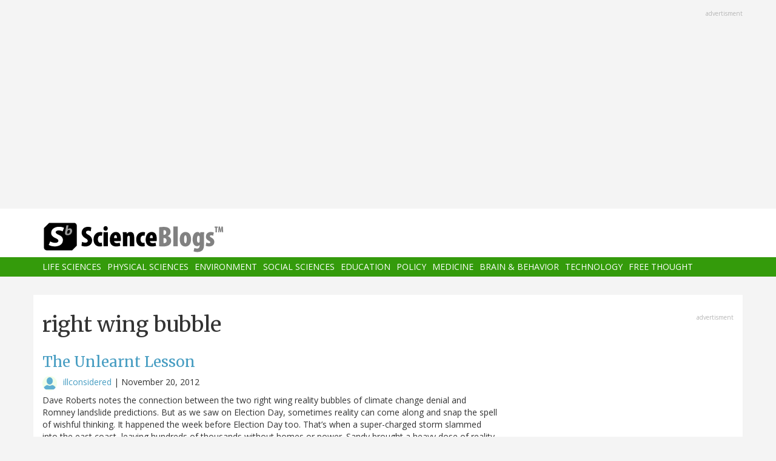

--- FILE ---
content_type: text/html; charset=utf-8
request_url: https://www.google.com/recaptcha/api2/aframe
body_size: 266
content:
<!DOCTYPE HTML><html><head><meta http-equiv="content-type" content="text/html; charset=UTF-8"></head><body><script nonce="mNnkvTvyqr-MJslK8LdQFA">/** Anti-fraud and anti-abuse applications only. See google.com/recaptcha */ try{var clients={'sodar':'https://pagead2.googlesyndication.com/pagead/sodar?'};window.addEventListener("message",function(a){try{if(a.source===window.parent){var b=JSON.parse(a.data);var c=clients[b['id']];if(c){var d=document.createElement('img');d.src=c+b['params']+'&rc='+(localStorage.getItem("rc::a")?sessionStorage.getItem("rc::b"):"");window.document.body.appendChild(d);sessionStorage.setItem("rc::e",parseInt(sessionStorage.getItem("rc::e")||0)+1);localStorage.setItem("rc::h",'1768802683869');}}}catch(b){}});window.parent.postMessage("_grecaptcha_ready", "*");}catch(b){}</script></body></html>